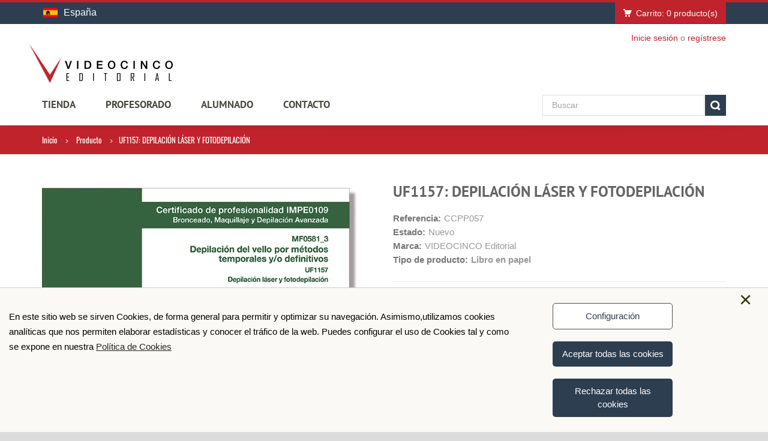

--- FILE ---
content_type: text/html; charset=iso-8859-1
request_url: https://www.videocinco.com/es/producto/238-uf1157-depilacion-laser-y-fotodepilacion
body_size: 11018
content:
<!DOCTYPE html>
<!--[if IE 8]> <html class="ie8"> <![endif]-->
<!--[if IE 9]> <html class="ie9"> <![endif]-->
<!--[if !IE]><!--> 
<html lang="es"> <!--<![endif]--><head>
    <meta charset="iso 8859-1">
    <title>UF1157: DEPILACIÓN LÁSER Y FOTODEPILACIÓN - Videocinco - 915429352</title>
    <meta name="description" content="Libro de texto del módulo formativo: MF0581_3 Depilación del vello por métodos temporales y/o definitivos.UF1157. Del certificado de prof">
        <!--[if IE]> <meta http-equiv="X-UA-Compatible" content="IE=edge"> <![endif]-->
    <meta name="viewport" content="width=device-width, initial-scale=1.0">
    <meta name="theme-color" content="#c0232c">
    <link href="https://www.videocinco.com/css/fonts.css" rel="stylesheet">
    
    <link rel="stylesheet" href="https://www.videocinco.com/css/bootstrap.min.css">
    <link rel="stylesheet" href="https://www.videocinco.com/css/font-awesome-4.7.0/css/font-awesome.min.css">
    <link rel="stylesheet" href="https://www.videocinco.com/css/prettyPhoto.css">
    <link rel="stylesheet" href="https://www.videocinco.com/css/owl.carousel.css">
    <link rel="stylesheet" href="https://www.videocinco.com/css/style.css">
    <link rel="stylesheet" href="https://www.videocinco.com/css/responsive.css">
        <!--<meta name="apple-mobile-web-app-capable" content="yes">-->
    <!-- Favicon and Apple Icons -->
    <link rel="icon" type="image/png" href="https://www.videocinco.com/favicon.ico">
    <link rel="apple-touch-icon" sizes="57x57" href="https://www.videocinco.com/images/icons/apple-icon-57x57.png">
    <link rel="apple-touch-icon" sizes="72x72" href="https://www.videocinco.com/images/icons/apple-icon-72x72.png">
    
    <!--- jQuery -->
    <script src="https://www.videocinco.com/js/jquery-1.11.1.min.js"></script>
    <script src="https://www.videocinco.com/js/funciones.js"></script>
    <script src="https://www.videocinco.com/js/forms.js"></script>
    <script src="https://www.videocinco.com/js/lang/es_ES.js"></script>
    
    <!--<script src="https://www.videocinco.com/js/jquery-ui.1.12.1.js"></script>-->
    <link rel="stylesheet" href="https://www.videocinco.com/css/jquery-ui.1.12.1.css">
    <link rel="stylesheet" type="text/css" media="print" href="https://www.videocinco.com/css/print.css">
    <!--<link rel="stylesheet" type="text/css" media="print" href="https://www.videocinco.com/css/slimselect.min.css">-->
    <link href="https://www.videocinco.com/css/select2.min.css" rel="stylesheet" />
    <script src="https://www.videocinco.com/js/select2.min.js"></script>
    <!--- Modernizr -->
    <script src="https://www.videocinco.com/js/modernizr.custom.js"></script>
    <!--[if lt IE 9]>
        <script src="js/html5shiv.js"></script>
        <script src="js/respond.min.js"></script>
    <![endif]-->
    
    
    <noscript>
      <style>
        /**
        * Reinstate scrolling for non-JS clients
        */
        .simplebar-content-wrapper {overflow: auto;}
      </style>
    </noscript>
    <style  >
        body {dispay:none;}
        .print {visibility:visible;}
    </style>
    <script>
    	var urlWeb = 'https://www.videocinco.com';
    </script>
        <!-- Global site tag (gtag.js) - Google Analytics -->
        <script async src="https://www.googletagmanager.com/gtag/js?id=UA-49297291-1"></script>
    <script>
        window.dataLayer = window.dataLayer || [];
        function gtag(){dataLayer.push(arguments);}
        gtag('js', new Date());
        gtag('config', 'UA-49297291-1');
    </script>
        <script async src="https://www.googletagmanager.com/gtag/js?id=G-M62TCKRFLJ"></script>
    <script>
        window.dataLayer = window.dataLayer || [];
        function gtag(){dataLayer.push(arguments);}
        gtag('js', new Date());
        gtag('config', 'G-M62TCKRFLJ');
    </script>
            <meta name="facebook-domain-verification" content="xpud5a2rr46ptxf5n2g3qv60u93mwd" />
            <link rel="preconnect" href="https://connect.facebook.net">
    <!-- Facebook Pixel Code -->
    <script>
        !function(f,b,e,v,n,t,s)
        {if(f.fbq)return;n=f.fbq=function(){n.callMethod?
        n.callMethod.apply(n,arguments):n.queue.push(arguments)};
        if(!f._fbq)f._fbq=n;n.push=n;n.loaded=!0;n.version='2.0';
        n.queue=[];t=b.createElement(e);t.async=!0;
        t.src=v;s=b.getElementsByTagName(e)[0];
        s.parentNode.insertBefore(t,s)}(window, document,'script',
        'https://connect.facebook.net/en_US/fbevents.js');
        fbq('init', '1380796582361800');
        fbq('track', 'PageView');
    </script>
    <noscript><img height="1" width="1" style="display:none"
    src="https://www.facebook.com/tr?id=1380796582361800&ev=PageView&noscript=1"
    /></noscript>
    <!-- End Facebook Pixel Code -->
    </head>
<body data-tienda="España">
<div id="wrapper">
    <header id="header" class="header6">
        <div id="header-top">
            <div class="container">
                <div class="row">
                    <div class="col-md-12">
                        <div class="shop-select">
                            <div class="current-shop"> <img width="24px" height="16px" class="flag" src="https://www.videocinco.com/images/banderas/mini-espana.jpg"/>España</div><div class="shops" data-simplebar><div class="shop "><a title="Cambiar a: México" href="https://www.videocinco.com/mx"><img width="27px" height="18px" class="flag" src="https://www.videocinco.com/images/banderas/mini-mexico.jpg"/>México</a></div><div class="shop "><a title="Cambiar a: Argentina" href="https://www.videocinco.com/ar"><img width="27px" height="18px" class="flag" src="https://www.videocinco.com/images/banderas/argentina-P.jpg"/>Argentina</a></div><div class="shop "><a title="Cambiar a: Bolivia" href="https://www.videocinco.com/bo"><img width="27px" height="18px" class="flag" src="https://www.videocinco.com/images/banderas/bolivia-P.jpg"/>Bolivia</a></div><div class="shop "><a title="Cambiar a: Chile" href="https://www.videocinco.com/cl"><img width="27px" height="18px" class="flag" src="https://www.videocinco.com/images/banderas/chile-P.jpg"/>Chile</a></div><div class="shop "><a title="Cambiar a: Colombia" href="https://www.videocinco.com/co"><img width="27px" height="18px" class="flag" src="https://www.videocinco.com/images/banderas/colombia-P.jpg"/>Colombia</a></div><div class="shop "><a title="Cambiar a: Costa Rica" href="https://www.videocinco.com/cr"><img width="27px" height="18px" class="flag" src="https://www.videocinco.com/images/banderas/costa-rica-P.jpg"/>Costa Rica</a></div><div class="shop "><a title="Cambiar a: Cuba" href="https://www.videocinco.com/cu"><img width="27px" height="18px" class="flag" src="https://www.videocinco.com/images/banderas/cuba-P.jpg"/>Cuba</a></div><div class="shop "><a title="Cambiar a: Ecuador" href="https://www.videocinco.com/ec"><img width="27px" height="18px" class="flag" src="https://www.videocinco.com/images/banderas/ecuador-P.jpg"/>Ecuador</a></div><div class="shop "><a title="Cambiar a: El Salvador" href="https://www.videocinco.com/sv"><img width="27px" height="18px" class="flag" src="https://www.videocinco.com/images/banderas/el-salvador-P.jpg"/>El Salvador</a></div><div class="shop "><a title="Cambiar a: Guatemala" href="https://www.videocinco.com/gt"><img width="27px" height="18px" class="flag" src="https://www.videocinco.com/images/banderas/guatemala-P.jpg"/>Guatemala</a></div><div class="shop "><a title="Cambiar a: Honduras" href="https://www.videocinco.com/hn"><img width="27px" height="18px" class="flag" src="https://www.videocinco.com/images/banderas/honduras-P.jpg"/>Honduras</a></div><div class="shop "><a title="Cambiar a: Nicaragua" href="https://www.videocinco.com/ni"><img width="27px" height="18px" class="flag" src="https://www.videocinco.com/images/banderas/nicaragua-P.jpg"/>Nicaragua</a></div><div class="shop "><a title="Cambiar a: Panamá" href="https://www.videocinco.com/pa"><img width="27px" height="18px" class="flag" src="https://www.videocinco.com/images/banderas/panama-P.jpg"/>Panamá</a></div><div class="shop "><a title="Cambiar a: Paraguay" href="https://www.videocinco.com/py"><img width="27px" height="18px" class="flag" src="https://www.videocinco.com/images/banderas/paraguay-P.jpg"/>Paraguay</a></div><div class="shop "><a title="Cambiar a: Perú" href="https://www.videocinco.com/pe"><img width="27px" height="18px" class="flag" src="https://www.videocinco.com/images/banderas/peru-P.jpg"/>Perú</a></div><div class="shop "><a title="Cambiar a: Puerto Rico" href="https://www.videocinco.com/pr"><img width="27px" height="18px" class="flag" src="https://www.videocinco.com/images/banderas/puerto-rico-P.jpg"/>Puerto Rico</a></div><div class="shop "><a title="Cambiar a: República Dominicana" href="https://www.videocinco.com/do"><img width="27px" height="18px" class="flag" src="https://www.videocinco.com/images/banderas/republica-dominicana-P.jpg"/>República Dominicana</a></div><div class="shop "><a title="Cambiar a: Uruguay" href="https://www.videocinco.com/uy"><img width="27px" height="18px" class="flag" src="https://www.videocinco.com/images/banderas/uruguay-P.jpg"/>Uruguay</a></div><div class="shop "><a title="Cambiar a: Venezuela" href="https://www.videocinco.com/ve"><img width="27px" height="18px" class="flag" src="https://www.videocinco.com/images/banderas/venezuela-P.jpg"/>Venezuela</a></div><div class="shop "><a title="Cambiar a: Guinea Ecuatorial" href="https://www.videocinco.com/gq"><img width="27px" height="18px" class="flag" src="https://www.videocinco.com/images/banderas/guinea-ecuatorial-P.jpg"/>Guinea Ecuatorial</a></div><div class="shop "><a title="Cambiar a: Estados Unidos" href="https://www.videocinco.com/us"><img width="27px" height="18px" class="flag" src="https://www.videocinco.com/images/banderas/usa-P.jpg"/>Estados Unidos</a></div></div> 
                        </div>
                                                <div class="dropdown-cart-menu-container pull-right">
                            <div class="btn-group dropdown-cart" id="dropdown-cart">
                                <button type="button" class="btn btn-custom dropdown-toggle no-text-transform" data-toggle="dropdown" onclick="carga_mini_carrito()">
                                    <span class="cart-menu-icon"></span>
                                                                         Carrito: <span id="numero_productos">0</span> producto(s)                                 </button>       
                                <div class="dropdown-menu dropdown-cart-menu pull-right clearfix" id="mini_carrito" role="menu">

                                </div>                            
                            </div><!-- End .btn-group -->
                        </div><!-- End .dropdown-cart-menu-container -->                
                    </div>
                    <div class="col-md-12 subheader">
                                                <div class="header-top-right">
                            
                            <div class="header-top-dropdowns pull-right">
                                                            </div><!-- End .header-top-dropdowns -->
                            
                            <div class="header-text-container pull-right">
                                                            <p class="header-link"><a href="https://www.videocinco.com/es/acceder">Inicie sesión</a>&nbsp;o&nbsp;<a href="https://www.videocinco.com/es/registro">regístrese</a></p>
                                                        </div><!-- End .pull-right -->
                        </div><!-- End .header-top-right -->
                    </div><!-- End .col-md-12 -->
                </div><!-- End .row -->
            </div><!-- End .container -->
        </div><!-- End #header-top -->
        
        <div id="inner-header">
            <div class="container">
                <div class="row">
                    <div class="col-md-3 col-sm-3 col-xs-12 logo-container">
                        <h1 class="logo clearfix">
                            <span>Videocinco</span>
                            <a href="https://www.videocinco.com/es" title="Videocinco"><img width="240px" height="64px" src="https://www.videocinco.com/images/logo.png" alt="Videocinco" ></a>
                        </h1>
                    </div><!-- End .col-md-3 -->
                    <div class="col-md-9 col-sm-9 col-xs-12 download-file-container">
                                            </div><!-- End .col-md-9 -->
                </div><!-- End .row -->
            </div><!-- End .container -->
            
            <div id="main-nav-container">
                <div class="container">
                    <div class="row">
                        <div class="col-md-8 col-xs-9 clearfix">
                            
                            <nav id="main-nav">
                                <div id="responsive-nav">
                                    <div id="responsive-nav-button">
                                        Menu <span id="responsive-nav-button-icon"></span>
                                    </div><!-- responsive-nav-button -->
                                </div>
                                <div class="menu-table">
                                    <ul class="menu clearfix">
                                        <li>
                                                                                        <a class="active" href="#">tienda</a>
                                            <div class="mega-menu"><div class="col-5"><a href="https://www.videocinco.com/es/189-novedades-">Novedades </a></div><div class="col-5"><a href="https://www.videocinco.com/es/194-mdulos-transversales">Módulos transversales</a></div><div class="col-5"><a href="https://www.videocinco.com/es/7-ciclos-formativos-bsico-medio-y-superior">Ciclos Formativos (Básico, Medio y Superior)</a></div><div class="col-5"><a href="https://www.videocinco.com/es/10-contenidos-para-formacin-continua">Contenidos para formación continua</a></div><div class="col-5"><a href="https://www.videocinco.com/es/13-certificados-de-profesionalidad">Certificados de Profesionalidad</a></div><div class="col-5"><a href="https://www.videocinco.com/es/16-guas-prcticas-rojo-de-fassi">Guías Prácticas Rojo de Fassi</a></div><div class="col-5"><a href="https://www.videocinco.com/es/24-outlet">Outlet</a></div></div>
                                        </li>
                                        <!--<li><a href="#QuienesSomos" target="_blank"></a></li>!-->

                                                                                    <li>
                                                <!--<a class="active" href="https://www.videocinco.com/es/profesorado">Profesorado</a>-->
                                                <a class="active" href="https://www.videocinco.com/es/profesorado">Profesorado</a>
                                                                                            </li>
                                                                                                                                <li>
                                                <a href="https://www.videocinco.com/es/alumnos">Alumnado</a>
                                                <ul>
                                                    <li><a href="https://www.videocinco.com/es/alumnos">Bibliografía</a></li>
                                                                                                        <li><a href="https://www.videocinco.com/es/videos-complementarios">Vídeos complementarios</a></li>
                                                                                                    </ul>
                                            </li>
                                       
                                                                                    <li><a href="https://www.videocinco.com/es/contactenos">Contacto</a></li>  
                                                                                                             
                                    </ul>
                                </div>                                
                            </nav>                            
                        </div><!-- End .col-md-12 -->
                        
                        <div class="col-md-4 col-xs-3 clearfix">
                            <div class="header-inner-right-wrapper clearfix">
                                <div id="quick-access">
                                    <div class="form-inline quick-search-form">
                                        <div class="form-group inaux" style="display: block">
                                            <input id="quick-search-input" type="text" class="form-control" placeholder="Buscar" value="">
                                        </div><!-- End .form-inline -->
                                        <button id="quick-search" data-url="/es/busqueda/" class="btn btn-custom"></button>
                                    </div>
                                </div><!-- End #quick-access -->

                            </div><!-- End .header-inner-right-wrapper -->
                        </div><!-- End .col-md-7 -->
                                            
                    </div><!-- End .row -->
                </div><!-- End .container -->                
            </div><!-- End #nav -->
        </div><!-- End #inner-header -->
    </header><!-- End #header -->        <section id="content">  
        	<div id="breadcrumb-container" >
        		<div class="container">
					<ul class="breadcrumb">
						<li><a href="https://www.videocinco.com/es">Inicio</a></li>
						                        
                        
                        <li>
                            Producto                        </li>
                        <li class="active">UF1157: DEPILACIÓN LÁSER Y FOTODEPILACIÓN</li>
					</ul>
        		</div>
        	</div>
        	
        	<div class="container">
        		<div class="row">
        			<div class="col-md-12">
        				
        				<div class="row">
        				
        				<div class="col-md-6 col-sm-12 col-xs-12 product-viewer clearfix ">

        					<div id="product-image-carousel-container">
        						<ul id="product-carousel" class="celastislide-list">
                                		        						<!--<li class="active-slide"><a data-rel='prettyPhoto[product]' href="/images/products/big-item1.jpg" data-image="/images/products/big-item1.jpg" data-zoom-image="/images/products/big-item1.jpg" class="product-gallery-item"><img src="/images/products/thumbnails/item10.jpg" alt="Phone photo 1"></a></li>
	        						<li><a data-rel='prettyPhoto[product]' href="/images/products/big-item2.jpg" data-image="/images/products/big-item2.jpg" data-zoom-image="/images/products/big-item2.jpg" class="product-gallery-item"><img src="/images/products/thumbnails/item11.jpg" alt="Phone photo 2"></a></li>
	        						<li><a data-rel='prettyPhoto[product]' href="/images/products/big-item3.jpg" data-image="/images/products/big-item3.jpg" data-zoom-image="/images/products/big-item3.jpg" class="product-gallery-item"><img src="/images/products/thumbnails/item12.jpg" alt="Phone photo 3"></a></li>
	        						<li><a data-rel='prettyPhoto[product]' href="/images/products/big-item4.jpg" data-image="/images/products/big-item4.jpg" data-zoom-image="/images/products/big-item4.jpg" class="product-gallery-item"><img src="/images/products/thumbnails/item13.jpg" alt="Phone photo 4"></a></li>
	        						<li><a data-rel='prettyPhoto[product]' href="/images/products/big-item5.jpg" data-image="/images/products/big-item5.jpg" data-zoom-image="/images/products/big-item5.jpg" class="product-gallery-item"><img src="/images/products/thumbnails/item14.jpg" alt="Phone photo 4"></a></li>-->

        						</ul><!-- End product-carousel -->
        					</div>

        					<div id="product-image-container">
        						<figure><!--<img src="/images/products/big-item1.jpg" data-zoom-image="/images/products/big-item1.jpg" alt="Product Big image" id="product-image">-->
                                	<picture data-zoom-image="https://www.videocinco.com/images/products/238/2141114911.jpg" id="product-image">
                                                <source srcset="https://www.videocinco.com/images/products/238/2141114911.webp" type="image/webp">
                                                <source srcset="https://www.videocinco.com/images/products/238/2141114911.jpg" type="image/jpg"> 
                                                <img width="458px" height="458px" src="https://www.videocinco.com/images/products/238/2141114911.jpg" alt="UF1157: DEPILACIÓN LÁSER Y FOTODEPILACIÓN">
                                            </picture>        							<figcaption class="item-price-container">
																				<span class="item-price">29,95 €</span>
									</figcaption>
                                            						</figure>
        					</div><!-- product-image-container -->        				 
        				</div><!-- End .col-md-6 -->

        				<div class="col-md-6 col-sm-12 col-xs-12 product">
                                                <div class="lg-margin visible-sm visible-xs"></div><!-- Space -->
        				<h1 class="product-name">UF1157: DEPILACIÓN LÁSER Y FOTODEPILACIÓN</h1>
        				<ul class="product-list">
        					<li><span>Referencia:</span>CCPP057</li>
                                    					<li><span>Estado:</span>Nuevo</li>
                                    					<li><span>Marca:</span>VIDEOCINCO Editorial</li>
                                                        
                                    					<li class="fw700"><span>Tipo de producto:</span>Libro en papel</li>
                                    				</ul>
        				<hr>
                        
        				<ul class="short-description-list">
        					<li><p>Libro de texto del módulo formativo: MF0581_3 Depilación del vello por métodos temporales y/o definitivos.UF1157. Del certificado de profesionalidad "Bronceado, maquillaje y depilación avanzada" Código: IMPE0109.</p>
<p>Desarrolla todos los contenidos recogidos en BOE en el mismo orden que aparecen.</p></li>
        				</ul>
                       	                        <hr>
                        							<div class="product-add clearfix">
								<div class="custom-quantity-input">
									<input type="text" name="quantity" id="quantity_103ceb5eda" value="1">
									<a href="#" onclick="return false;" class="quantity-btn quantity-input-up" data-to="103ceb5eda"><i class="fa fa-angle-up"></i></a>
									<a href="#" onclick="return false;" class="quantity-btn quantity-input-down" data-to="103ceb5eda"><i class="fa fa-angle-down"></i></a>
								</div>
								<button id="add-to-cart-238" class="btn btn-custom-2" onclick="anadir_producto_carrito('YmOF', '103ceb5eda', 1)">Añadir al carrito</button>
							</div><!-- .product-add -->
        					                        <script>
                            trackFBEvent('ViewContent',{
                                content_name: "UF1157: DEPILACIÓN LÁSER Y FOTODEPILACIÓN",
                                content_type: "product",
                                currency: "EUR",
                                value: 29.95,
                                content_ids: ["CCPP057"],
                            });
                        </script>
                        <div itemtype="http://schema.org/Product" itemscope>
                            <meta itemprop="name" content="UF1157: DEPILACIÓN LÁSER Y FOTODEPILACIÓN" />
                            <meta itemprop="description" content="Libro de texto del módulo formativo: MF0581_3 Depilación del vello por métodos temporales y/o definitivos.UF1157. Del certificado de profesionalidad 'Bronceado, maquillaje y depilación avanzada' Código: IMPE0109.
Desarrolla todos los contenidos recogidos en BOE en el mismo orden que aparecen." />
                            <meta itemprop="isbn" content="9788415569558" />
                            <meta itemprop="sku" content="CCPP057" />

                                                        <meta itemprop="brand" content="VIDEOCINCO Editorial" />
                              
                                                        <link itemprop="image" href="https://www.videocinco.com/images/products/238/2141114911.jpg" />
                                                        <div itemprop="offers" itemscope="itemscope" itemtype="http://schema.org/Offer">
                                <meta itemprop="price" content="29.95">
                                <meta itemprop="priceValidUntil" content="2027-01-23" />
                                <meta itemprop="priceCurrency" content="EUR">
                                <meta itemprop="itemCondition" content="http://schema.org/NewCondition" itemscope="itemscope" itemtype="http://schema.org/OfferItemCondition">
                                <meta itemprop="availability" content="http://schema.org/InStock">
                                <meta itemprop="url" content="https://www.videocinco.com/es/producto/238-uf1157-depilacion-laser-y-fotodepilacion">
                            </div>
                        </div>
                            

                            <div class="md-margin"></div><!-- Space -->
                                                       <!-- <div class="product-extra clearfix">
								<div class="product-extra-box-container clearfix">
								</div>
								<div class="md-margin visible-xs"></div>
								<div class="share-button-group">
                                	
									
									<div class="addthis_toolbox addthis_default_style addthis_32x32_style">
									<a class="addthis_button_facebook"></a>
									<a class="addthis_button_twitter"></a>
									<a class="addthis_button_email"></a>
									<a class="addthis_button_print"></a>
									<a class="addthis_button_compact"></a><a class="addthis_counter addthis_bubble_style"></a>
									</div>
									<script type="text/javascript">var addthis_config = {"data_track_addressbar":true};</script>
									<script type="text/javascript" src="//s7.addthis.com/js/300/addthis_widget.js#pubid=ra-52b2197865ea0183"></script>
									
								</div>
        					</div>-->
                            
                            <div class="function_button product_like"><button id="btn_anadir_regalo" title="Imprimir" onclick="window.print()" style="padding: 6px 8px;font-size: 17px;" class="btn btn-custom xs-margin"><i class="fa fa-print"></i></button></div>
                                    				</div><!-- End .col-md-6 -->
        					
        					
        				</div><!-- End .row -->
        				
        				<div class="lg-margin2x"></div><!-- End .space -->
        				
        				<div class="row">
        					<div class="col-md-12 col-sm-12 col-xs-12">
        						<div class="tab-container left product-detail-tab clearfix">
                                    <ul class="nav-tabs">
                                        <li class="active"><a href="#overview" data-toggle="tab">Características</a></li>
                                        <li><a href="#description" data-toggle="tab">Más info</a></li>
                                                                                <li><a href="#pasa_pagina" data-toggle="tab" onclick="muestra_pasa_pagina('/images/verlibros/libros/CCPP057/')">Ver libro</a></li>
                                                                            </ul>
                                    <div class="tab-content clearfix">
                                        <div class="tab-pane active" id="overview">
                                            <table class="table-data-sheet">
                                                <tbody>
                                                                                                        <tr>
                                                        <td>Alto en cm:</td>
                                                        <td>27.5</td>
                                                    </tr>
                                                                                                        <tr>
                                                        <td>Ancho en cm:</td>
                                                        <td>22</td>
                                                    </tr>
                                                                                                        <tr>
                                                        <td>Nº de páginas:</td>
                                                        <td>66</td>
                                                    </tr>
                                                                                                        <tr>
                                                        <td>Peso:</td>
                                                        <td>0.25</td>
                                                    </tr>
                                                                                                        <tr>
                                                        <td>ISBN:</td>
                                                        <td>9788415569558</td>
                                                    </tr>
                                                                                                        <tr >
                                                        <td>Tipo de producto:</td>
                                                        <td>Libro en papel</td>
                                                    </tr>
                                                                                                    </tbody>
                                            </table>
                                        </div><!-- End .tab-pane -->
                                        
                                        <div class="tab-pane" id="description">												
                                            <p><p><strong>CONTENIDOS:</strong></p>
<ul>
<li>Fotodepilación y depilación láser</li>
<li>Instalaciones, equipos y material necesario para la fotodepilación y la depilación láser</li>
<li>Aplicación de la técnica de depilación láser y fotodepilación</li>
<li>Evaluación y control de calidad de los procesos de depilación láser y fotodepilación</li>
</ul></p>
                                        </div><!-- End .tab-pane -->
                                        <div class="tab-pane" id="pasa_pagina">												
                                            <p>
                                                <div id="cargando_pasa_pagina"></div>
                                                <div class="videoWrapper"><iframe id="ytplayer" src="" width="100%" height="420" frameborder="0"></iframe></div>
                                            </p>
                                        </div><!-- End .tab-pane -->
                                        
                                    </div><!-- End .tab-content -->
        						</div><!-- End .tab-container -->
        						<div class="lg-margin visible-xs"></div>
        					</div><!-- End .col-md-9 -->
        				</div><!-- End .row -->
        				<div class="lg-margin2x"></div><!-- Space -->
                        <div id="carrusel_productos_relacionados"></div>
                        <script>
                        (function() {
                            carrusel_productos_relacionados('YmOF')
                        })();
                        </script>
                                			</div><!-- End .col-md-12 -->
        		</div><!-- End .row -->
			</div><!-- End .container -->
        
        </section><!-- End #content -->
     <div id="cookie-bar" class=" rounded-corners drop-shadowfloat-accept" style="display: none;">
	<div class="center-cookie">
	<a id="cookies-policy-close" onclick="closeCookies()">×</a>
		<div class="cookie-text">
		<span id="cookie-txt">
		En este sitio web se sirven Cookies, de forma general para permitir y optimizar su navegación. Asimismo,utilizamos cookies analíticas que nos permiten elaborar estadísticas y conocer el tráfico de la web. Puedes configurar el uso de Cookies tal y como se expone en nuestra		<a class="" id="pag_informacion" tabindex="0" target="_blank" href="https://www.videocinco.com/es/politica-cookies">Política de Cookies</a></span>
		<ul id="list-cookies">
			<div class="h3" style="margin: 0">Modifica tu configuración</div>
			<div class="h4" style="margin: 10px 0">Cómo puede configurar o deshabilitar sus cookies</div>
			<p>Puedes permitir, bloquear o eliminar las cookies instaladas en su equipo mediante la configuración de las opciones de tu navegador de Internet. En caso de que no permitas la instalación de cookies en tu navegador es posible que no puedas acceder a algunos de los servicios y que tu experiencia 	en nuestra web pueda resultar menos satisfactoria.<br>
			En los siguientes enlaces tienes a tu disposición toda la información para configurar o deshabilitar tus cookies en cada navegador: </p>
			<li><a target="_blank" rel="noopener noreferrer" href="https://support.google.com/chrome/answer/95647?hl=es">Google Chrome</a></li>
			<li><a target="_blank" rel="noopener noreferrer" href="https://support.mozilla.org/es/kb/habilitar-y-deshabilitar-cookies-sitios-web-rastrear-preferencias">Mozilla Firefox</a></li>
			<li><a target="_blank" rel="noopener noreferrer" href="https://support.microsoft.com/es-es/help/17442/windows-internet-explorer-delete-manage-cookies">Internet Explorer</a></li>
			<li><a target="_blank" rel="noopener noreferrer" href="https://support.apple.com/es-es/guide/safari/manage-cookies-and-website-data-sfri11471/mac">Safari</a></li>
			<li><a target="_blank" rel="noopener noreferrer" href="https://support.apple.com/es-es/HT201265">Safari para IOS (iPhone y iPad)</a></li>
            <li><a target="_blank" rel="noopener noreferrer" href="https://support.google.com/chrome/answer/2392971?hl=es">Chrome para android</a></li>
		</ul>
		</div>
		<div id="cookie-buttons">
			<div id="c-mod"><button id="CookieRechazar" tabindex="0" onclick="configCookies()">Configuración</button></div>
			<div id="c-back"><button id="CookieBack" tabindex="0" onclick="backCookies()">Volver</button></div>
			<div class="c-acpt"><button id="CookieAceptar" tabindex="0" onclick="controlcookies()">Aceptar todas las cookies</button><input type="hidden" id="opcionCookie" value="botones"></div> 		
			<div class="c-acpt"><button id="CookieAceptar" tabindex="0" onclick="closeCookies()">Rechazar todas las cookies</button><input type="hidden" id="opcionCookie" value="botones"></div> 		
		</div>
	</div>
</div>
<link rel="stylesheet" href="https://www.videocinco.com/css/cookie.css" async>
<script src="https://www.videocinco.com/js/cookie.js" async></script>        <footer id="footer">
            <div id="inner-footer">
                
                <div class="container">
                    <div class="row">
                        <div class="col-md-3 col-sm-4 col-xs-12 widget">
                            <h4>CATEGORÍAS</h4>
                            <ul><li><a class="cRed chWhite" href="https://www.videocinco.com/es/189-novedades-">Novedades </a></li><li><a class="cRed chWhite" href="https://www.videocinco.com/es/194-mdulos-transversales">Módulos transversales</a></li><li><a class="cRed chWhite" href="https://www.videocinco.com/es/7-ciclos-formativos-bsico-medio-y-superior">Ciclos Formativos (Básico, Medio y Superior)</a></li><li><a class="cRed chWhite" href="https://www.videocinco.com/es/10-contenidos-para-formacin-continua">Contenidos para formación continua</a></li><li><a class="cRed chWhite" href="https://www.videocinco.com/es/13-certificados-de-profesionalidad">Certificados de Profesionalidad</a></li><li><a class="cRed chWhite" href="https://www.videocinco.com/es/16-guas-prcticas-rojo-de-fassi">Guías Prácticas Rojo de Fassi</a></li><li><a class="cRed chWhite" href="https://www.videocinco.com/es/24-outlet">Outlet</a></li></ul>                        </div><!-- End .widget -->
                        
                        <div class="col-md-3 col-sm-4 col-xs-12 widget">
                            <h4>INFORMACIÓN</h4>
                            <ul class="links">
                                                                <li><a href="https://www.videocinco.com/es/condiciones-generales-contratacion">Condiciones Generales Contratación</a></li>
                                <li><a href="https://www.videocinco.com/es/politica-privacidad">Política de privacidad</a></li>
                                <li><a href="https://www.videocinco.com/es/politica-cookies">Política de cookies</a></li>
                                <li><a href="https://www.videocinco.com/es/seguimiento">Seguimiento de pedidos</a></li>
                                                                <li><a href="https://www.videocinco.com/docs/2021-06-03-POLITICA-DE-CALIDAD.pdf" rel="nofollow" target="_blank">Política de Calidad</a></li>
                                                                <li><a href="https://www.videocinco.com/docs/Regulacion-General-sobre-la-Seguridad-de-los-Productos.txt" rel="nofollow" target="_blank">Regulación General sobre la Seguridad de los Productos</a></li>
                            </ul>
                        </div><!-- End .widget -->
                        
                        <div class="col-md-3 col-sm-4 col-xs-12 widget">
                            <h4>MI CUENTA</h4>
                            
                            <ul class="links xs-margin" >
                                <li><a href="https://www.videocinco.com/es/historial-de-pedidos">Mis compras</a></li>
                                <!--<li><a href="">Mis vales descuento</a></li>-->
                                <li><a href="https://www.videocinco.com/es/direcciones">Mis direcciones</a></li>
                                <li><a href="https://www.videocinco.com/es/identidad">Mis datos personales</a></li>
                                <li><a href="https://www.videocinco.com/es/acceder">Iniciar sesión</a></li>
                            </ul>
                            <!-- Empiezo aquÃ­ -->
                            <h4 id="soportealprofesorado">SOPORTE AL PROFESORADO</h4>
                            
                            <ul class="links" >
                                <li><a href="https://www.e-videocinco.com/login/index.php" target="_blank">Accede a la Plataforma</a></li>
                                <li><a href="https://www.videocinco.com/es/profesorado">Conoce e-Videocinco</a></li>
                                <li><a href="https://www.videocinco.com/es/profesorado/#altanueva" target="">Darse de Alta</a></li>
                            </ul><!-- Acabo aquÃ­ -->
                        </div><!-- End .widget -->
                        
                        <div class="clearfix visible-sm"></div>
                        
                        <div class="col-md-3 col-sm-12 col-xs-12 widget">
                            <h4>INFORMACIÓN DE LA TIENDA</h4>
                            
                            <ul class="toggle-footer gudea">
                            <li><div><strong>VIDEOCINCO EDITORIAL</strong></div>Avenida de la Victoria, 70 - 28023 - MADRID (ESPAÑA)</li>
                            <li>Llámanos ahora: <span class="cWhite">(+34) 915 429 352</span></li>
                            <li>Nos puedes escribir a: <span><a class="cWhite" href="mailto:pedidos@videocinco.com">pedidos@videocinco.com</a></span></li>
                            </ul>
                            
                            <div class="md-margin"></div>
                            <div class="h6">PAGO SEGURO</div>
                            <ul class="pago-seguro">
                                <li><img width="49px" height="39px" src="https://www.videocinco.com/images/pagos/tarjetas/mastercard.png" alt="Mastercard"/></li>
                                <li><img width="63px" height="39px" src="https://www.videocinco.com/images/pagos/tarjetas/visa.png" alt="Visa"/></li>
                                <li><img width="50px" height="39px" src="https://www.videocinco.com/images/pagos/tarjetas/maestro.png" alt="Maestro"/></li>
                            </ul>
                        </div><!-- End .widget -->
                    </div><!-- End .row -->
                </div><!-- End .container -->
            
            </div><!-- End #inner-footer -->

                            <div id="footer-middle">
                    <div class="container container-display">
                                                <div class="col-md-12 col-sm-12 col-xs-12 column-display">
                            <img class="col-md-12 col-sm-12 col-xs-12 img-footer-middle" src="https://www.videocinco.com/images/logo/composicion-V2-logotipos-Next-Generation.png" alt="Proyecto financiado por la Dirección General del Libro, del Cómic y de la Lectura, Ministerio de Cultura"/>

                        </div>
                    </div><!-- End .container -->
                </div><!-- End #footer-middle -->
                        


            <div id="footer-bottom">
                <div class="container">
                    <div class="row">
                        <div class="col-md-7 col-sm-7 col-xs-12 footer-social-links-container">
                            <ul class="social-links clearfix">
                                <li><a href="https://www.facebook.com/videocincoeditorial/" target="_blank" class="social-icon icon-facebook"></a></li>
                                <li><a href="https://twitter.com/videocinco" target="_blank" class="social-icon icon-twitter"></a></li>
                                <li><a href="https://www.youtube.com/channel/UCIAByuTtvzXaKWn7SX1Ry8Q" target="_blank" class="social-icon icon-youtube"></a></li>
                            </ul>
                        </div><!-- End .col-md-7 -->
                        
                        <div class="col-md-5 col-sm-5 col-xs-12 footer-text-container">
                            <p>&copy; 2026 Videocinco</p>
                        </div><!-- End .col-md-5 -->
                    </div><!-- End .row -->
                </div><!-- End .container -->
            </div><!-- End #footer-bottom -->
        </footer><!-- End #footer -->
    </div><!-- End #wrapper -->
    
    <a href="#" id="scroll-top" title="Scroll to Top"><i class="fa fa-angle-up"></i></a><!-- End #scroll-top -->
    
	<!-- END -->
    <!-- <script src="https://www.videocinco.com/js/jquery.elastislide.min.js" ></script> -->
    <!-- <script src="https://www.videocinco.com/js/jquery.elevateZoom.min.js" ></script> -->
    <script src="https://www.videocinco.com/js/bootstrap.min.js" ></script>
    <script src="https://www.videocinco.com/js/smoothscroll.min.js" ></script>
	<script src="https://www.videocinco.com/js/jquery.debouncedresize.js" ></script>
    <!--<script src="/js/retina.min.js"></script>-->
    <script src="https://www.videocinco.com/js/jquery.placeholder.js" ></script>
    <script src="https://www.videocinco.com/js/jquery.hoverIntent.min.js" ></script>
    <script src="https://www.videocinco.com/js/twitter/jquery.tweet.min.js" ></script>
    <script src="https://www.videocinco.com/js/jquery.flexslider-min.js" ></script>
    <script src="https://www.videocinco.com/js/owl.carousel.min.js"></script>
    <script src="https://www.videocinco.com/js/jflickrfeed.min.js" ></script>
    <script src="https://www.videocinco.com/js/jquery.prettyPhoto.js" ></script>
    <!-- <script src="/js/jquery.themepunch.tools.min.js" async></script> -->
    <script src="https://www.videocinco.com/js/main.min.js"></script>
    <script src="https://www.videocinco.com/js/sweetalert2.min.js"></script>
    <!--- Simplebar -->
    <link rel="stylesheet" href="https://www.videocinco.com/css/simplebar/simplebar.css"/>
    <script src="https://www.videocinco.com/js/simplebar/simplebar.min.js"></script>
	
    <!--   GROWL  -->
    <div id="growlBoot" class="modal fade bs-example-modal-lg" tabindex="-1" role="dialog" aria-labelledby="myLargeModalLabel" aria-hidden="true">
        <div class="modal-dialog modal-lg">
            <div class="modal-content">
                <div class="modal-header">
                    <button id="cerrarGrowl" type="button" class="close" data-dismiss="modal" aria-label="Close"><span aria-hidden="true">&times;</span></button>
                    <!--<button type="button" class="close modalMinimize"> <i class='fa fa-minus'></i> </button>-->
                    <h4 class="modal-title" id="rutaGrowl"></h4>
                </div>
            	<div id="informacionGrowl"></div>
        	</div>
    	</div>
    </div>
    <div id="div_carga"></div>
    <iframe id="ifr_carga" name="ifr_carga"></iframe>
    </body>
</html>


--- FILE ---
content_type: text/css
request_url: https://www.videocinco.com/css/cookie.css
body_size: -666
content:
#cookie-bar{color:#000;background-color:#faf9f5;padding:15px;position:fixed;width:100%;bottom:0;left:0;z-index:99999;border-top: 1px solid #d0cfc9;}#CookieAceptar{background-color:#2d3e50;border:0;padding:10px 10px;border-radius:5px;cursor:pointer;color:#fff;font-size:15px;width:200px}#CookieAceptar:hover{background-color:#506173}#CookieRechazar{background-color:#fff;padding:10px 10px;border-radius:5px;cursor:pointer;color:#2d3e50;font-size:15px;width:200px;border:1px solid #4d4d4d}#CookieRechazar:hover{background-color:#dcdcdc}#CookieBack{background-color:#fff;padding:10px 10px;border-radius:5px;cursor:pointer;color:#242424;font-size:15px;width:200px;border:1px solid #4d4d4d}.center-cookie{margin:auto;text-align:center;font-size:15px;max-width:90em}#pag_informacion{color:#242424;text-decoration:underline}#pag_informacion:hover{color:#242424}.cookie-text{float:left;width:67%;font-size:15px;line-height:25px;margin-top:20px;text-align:left;}#cookie-buttons{float:left;width:23%;margin-right:2%;margin-left:2%}.c-acpt{float:left;width:100%;margin:10px 0}#c-mod{float:left;width:100%;margin:10px 0}#c-back{float:left;width:100%;margin:10px 0;display:none}#list-cookies{display:none;text-align:left;padding-left:0;margin:0;list-style:inside}#cookies-policy-close{display:block;position:absolute;font-size:2.4em;padding:0 .2em;top:-.2em;right:20px;text-indent:0;color:#330;text-decoration:none}#cookies-policy-close{cursor:pointer}@media screen and (max-width:768px){#cookie-buttons{float:none;width:100%;margin: 0;}#CookieRechazar{width:100%}#CookieAceptar{width:100%;float:left}#CookieBack{width:100%}#c-mod{width:46%;margin-right:4%}.c-acpt{width:46%}#c-back{width:46%;margin-right:4%}.center-cookie{float:left}.cookie-text{width:100%}#list-cookies{float:right}}